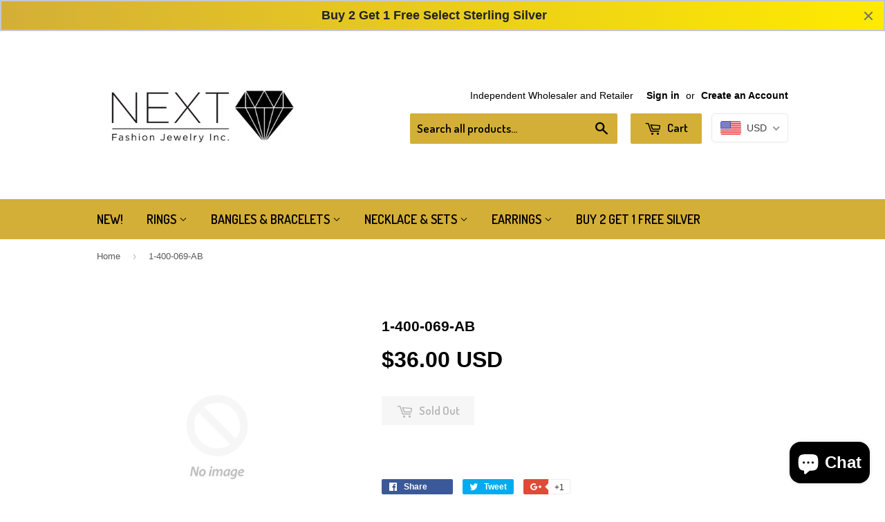

--- FILE ---
content_type: application/javascript; charset=utf-8
request_url: https://whatshelp.io/shopify/widget/14600268.js?v=1521905301&shop=bijousmart.myshopify.com
body_size: 407
content:
(function () {
    var options = {"call_to_action":"Anything We Can Help You With :)","position":"right","button_color":"#FF6550","whatsapp":"13058777303","sms":"13058777303","order":"whatsapp,sms"};   
    var proto = document.location.protocol, host = "whatshelp.io", url = proto + "//static." + host;
    var s = document.createElement('script'); s.type = 'text/javascript'; s.async = true; s.src = url + '/widget-send-button/js/init.js';
    s.onload = function () { WhWidgetSendButton.init(host, proto, options); };
    var x = document.getElementsByTagName('script')[0]; x.parentNode.insertBefore(s, x);
})();


--- FILE ---
content_type: text/javascript
request_url: https://www.nextfashionjewelry.net/cdn/shop/t/2/assets/ajaxify.min.js?v=178008019318362927991522003823
body_size: 527
content:
/*==============================================================================
 ___  _   _    _
/   || | | |  | |
\__  | | | |  | |  __
/    |/  |/_) |/  /  \_/\/
\___/|__/| \_/|__/\__/  /\_/
              |\
              |/
Ajaxify v1.0
https://github.com/Elkfox/Ajaxify
Copyright (c) 2017 Elkfox Co Pty Ltd
https://elkfox.com
Project lead: George Butter
MIT License
==============================================================================*/

ajaxify = function(settings) {
  settings = settings || {}
  // Change the default selectors here
  var linkParent = settings.linkParent || '.pagination' // Class of pagination container
  var parentContainer = settings.parentContainer || '#MainContent' // All of the content selector used to detect scroll bottom distance
  var endlessScrollContainer = settings.endlessScrollContainer || '.EndlessScroll' // Selector for endless scroll pages
  var endlessClickContainer = settings.endlessClickContainer || '.EndlessClick' // Class of pagination container
  var endlessOffset = settings.endlessOffset || 0 // Offset the distance from the bottom of the page
  var ajaxinateContainer = settings.ajaxinateContainer || '.Ajaxinate' // ID Selector for ajax pagination pages
  var ajaxinateLink = settings.ajaxinateLink || '.page a' // Class Selector for ajax pagination links
  var fade = settings.fade || 'fast' // fade speed
  var textChange = settings.textChange || 'Loading' // Text whilst loading content

  var linkElem;
  var contentContainer;
  var pageNumber;
  var pageType;
  var action;
  var moreURL;

  $.loadMore = function() {
    if (moreURL.length){
      $.ajax({
        type: 'GET',
        dataType: 'html',
        url: moreURL,
        success: function(data) {
          if (pageType == 'ajax') {
            $(ajaxinateContainer).not('[data-page="'+pageNumber+'"]').hide();
            history.pushState({}, pageNumber, moreURL);
          } else {
            $(linkElem).fadeOut(fade);
          }
          var filteredData = $(data).find(contentContainer);
          $(filteredData).appendTo( $(contentContainer).parent() ).hide().fadeIn(fade);
          if (pageType == 'endlessScroll') {
            $.endlessScroll();
          } else if (pageType == 'ajax') {
            $.ajaxinationClick();
          } else if (pageType == 'endlessClick') {
            $.endlessClick();
          }
        }
      });
    }
  }

  // Check whether the page is at the bottom
  $.endlessScroll = function() {
    action = 'scroll load resize';
    $(window).on( action, function() {
      contentContainer = endlessScrollContainer;
      moreURL = $(contentContainer+':last-of-type '+linkElem).attr('href');
      pageType = 'endlessScroll';
      $(linkElem).text(textChange);
      if ($(contentContainer+':last-of-type '+linkElem).length){
        var bottom = $( parentContainer ).outerHeight();
        var docTop = ($(document).scrollTop() + $(window).height() + endlessOffset);
        if( docTop > bottom ) {
          $(window).off(action);
        	$.loadMore();
        }
      }
    });
  }

  //Endless click function
  $.endlessClick = function() {
    $(linkElem).on( 'click', function(e) {
      e.preventDefault();
      action = 'click';
      contentContainer = endlessClickContainer;
      moreURL = $(this).attr('href');
      pageType = 'endlessClick';
      $(linkElem).text(textChange);
      $(linkElem).off(action);
      $.loadMore();
    });
  }

  //Ajaxination click function
  $.ajaxinationClick = function() {
    $(linkElem).on( 'click', function(e) {
      e.preventDefault();
      action = 'click';
      contentContainer = ajaxinateContainer;
      moreURL = $(this).attr('href');
      pageNumber = $(this).attr('data-number');
      pageType = 'ajax';
      if( $(contentContainer+'[data-page="'+pageNumber+'"]').length ) {
        $(contentContainer).not('[data-page="'+pageNumber+'"]').hide();
        $(contentContainer+'[data-page="'+pageNumber+'"]').fadeIn(fade);
        history.pushState({}, pageNumber, moreURL);
      } else {
        $(linkElem).off(action);
        $.loadMore();
      }
      $('html, body').animate({ scrollTop: $(parentContainer).offset().top }, 300 );
    });
  }

  // Detect whether the pagination types exist
    // Endless Click Initialize
  if ( $( endlessClickContainer ).length ) {
    linkElem = linkParent+' a';
    $.endlessClick();
  }
    // Ajaxination Click Initialize
  if ( $( ajaxinateContainer ).length ) {
    linkElem = ajaxinateLink;
    $.ajaxinationClick();
  }
    // Endless Scroll Initialize
  if ( $( endlessScrollContainer ).length ) {
    linkElem = linkParent+' a';
    $.endlessScroll();
  }

}
